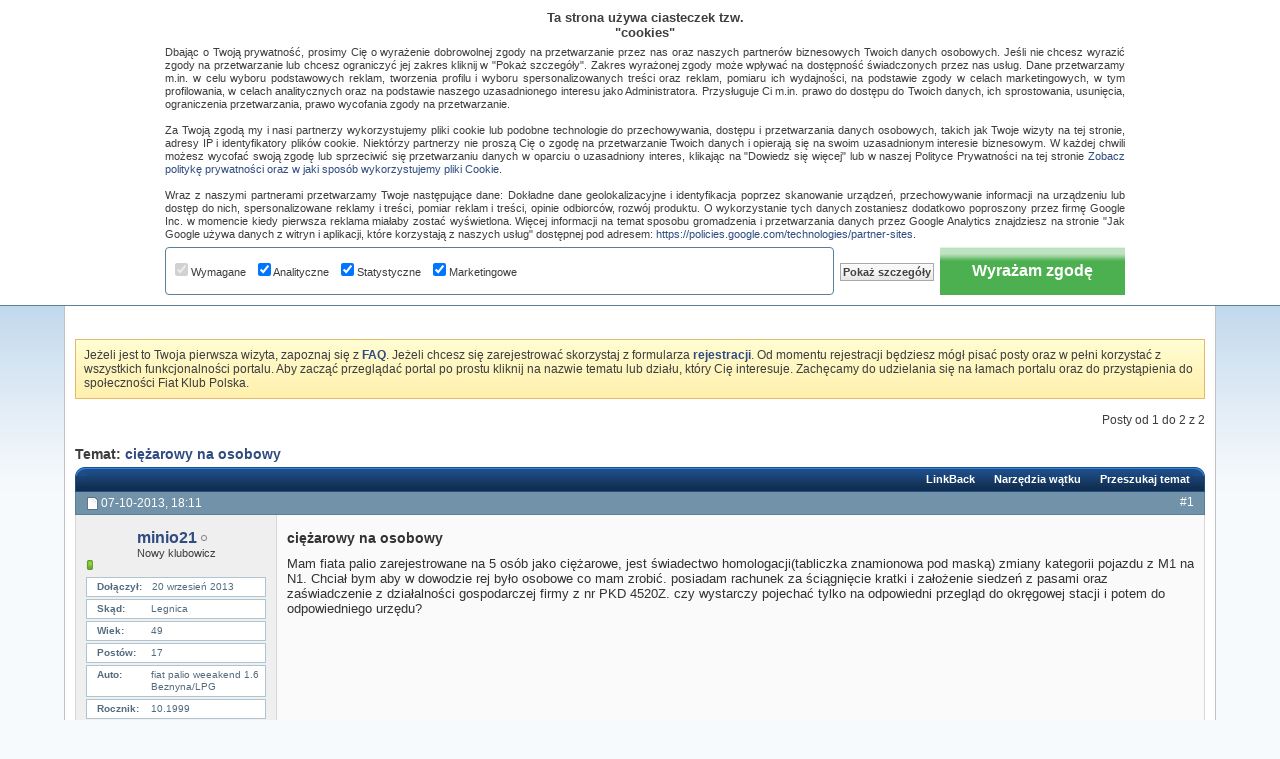

--- FILE ---
content_type: text/html; charset=utf-8
request_url: https://accounts.google.com/o/oauth2/postmessageRelay?parent=https%3A%2F%2Ffiatklubpolska.pl&jsh=m%3B%2F_%2Fscs%2Fabc-static%2F_%2Fjs%2Fk%3Dgapi.lb.en.2kN9-TZiXrM.O%2Fd%3D1%2Frs%3DAHpOoo_B4hu0FeWRuWHfxnZ3V0WubwN7Qw%2Fm%3D__features__
body_size: 162
content:
<!DOCTYPE html><html><head><title></title><meta http-equiv="content-type" content="text/html; charset=utf-8"><meta http-equiv="X-UA-Compatible" content="IE=edge"><meta name="viewport" content="width=device-width, initial-scale=1, minimum-scale=1, maximum-scale=1, user-scalable=0"><script src='https://ssl.gstatic.com/accounts/o/2580342461-postmessagerelay.js' nonce="VlBGog2a7hdMZQAoqYb4_A"></script></head><body><script type="text/javascript" src="https://apis.google.com/js/rpc:shindig_random.js?onload=init" nonce="VlBGog2a7hdMZQAoqYb4_A"></script></body></html>

--- FILE ---
content_type: text/html; charset=utf-8
request_url: https://www.google.com/recaptcha/api2/aframe
body_size: 269
content:
<!DOCTYPE HTML><html><head><meta http-equiv="content-type" content="text/html; charset=UTF-8"></head><body><script nonce="ApcXClR2TJGIKkzfVJK7AQ">/** Anti-fraud and anti-abuse applications only. See google.com/recaptcha */ try{var clients={'sodar':'https://pagead2.googlesyndication.com/pagead/sodar?'};window.addEventListener("message",function(a){try{if(a.source===window.parent){var b=JSON.parse(a.data);var c=clients[b['id']];if(c){var d=document.createElement('img');d.src=c+b['params']+'&rc='+(localStorage.getItem("rc::a")?sessionStorage.getItem("rc::b"):"");window.document.body.appendChild(d);sessionStorage.setItem("rc::e",parseInt(sessionStorage.getItem("rc::e")||0)+1);localStorage.setItem("rc::h",'1768883103022');}}}catch(b){}});window.parent.postMessage("_grecaptcha_ready", "*");}catch(b){}</script></body></html>